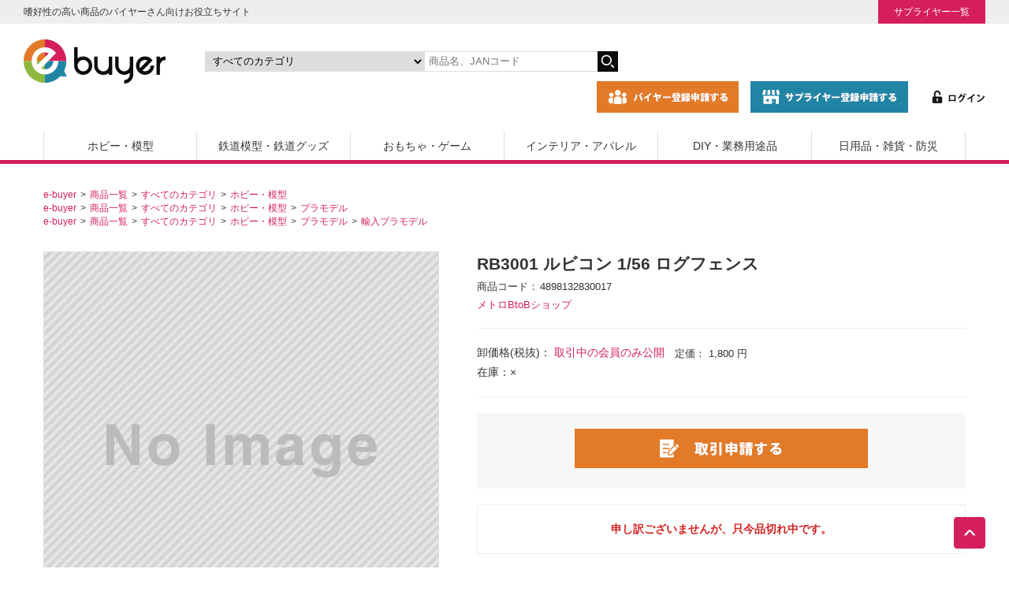

--- FILE ---
content_type: text/html; charset=UTF-8
request_url: https://e-buyer.jp/products/detail.php?product_id=12628
body_size: 15221
content:
<!DOCTYPE html>
<html lang="ja">
<head>
    <!-- Google Tag Manager -->
    <script>(function(w,d,s,l,i){w[l]=w[l]||[];w[l].push({'gtm.start':
                new Date().getTime(),event:'gtm.js'});var f=d.getElementsByTagName(s)[0],
            j=d.createElement(s),dl=l!='dataLayer'?'&l='+l:'';j.async=true;j.src=
            'https://www.googletagmanager.com/gtm.js?id='+i+dl;f.parentNode.insertBefore(j,f);
        })(window,document,'script','dataLayer','GTM-KZZHKMP');</script>
    <!-- End Google Tag Manager -->
    <title>RB3001 ルビコン 1/56 ログフェンス | 輸入プラモデル | BtoB取引 通販 e-buyer | イーバイヤー</title>
    <meta name="viewport" content="width=device-width,initial-scale=1.0">
    <meta http-equiv="Content-Type" content="text/html; charset=UTF-8"/>
    <meta http-equiv="Content-Script-Type" content="text/javascript"/>
    <meta http-equiv="Content-Style-Type" content="text/css"/>
    <meta name="author" content="メトロ科学模型株式会社"/>
    <meta name="description" content="RB3001 ルビコン 1/56 ログフェンスはメトロBtoBショップからご購入いただけます。e-buyer（イーバイヤー）は専門店向け商材の仕入れ業者と製造業者問屋(卸会社)のためのネット取引サイトです。プラモデル・模型や業務用途品まで幅..."/>
        <meta property="og:title" content="RB3001 ルビコン 1/56 ログフェンス | 輸入プラモデル | BtoB取引 通販 e-buyer | イーバイヤー"/>
    <meta property="og:type" content="product"/>
    <meta property="og:url" content="http://e-buyer.jp/products/detail.php?product_id=12628"/>
    <meta property="og:image" content="/upload/save_image/"/>
    <meta property="og:description" content="RB3001 ルビコン 1/56 ログフェンスはメトロBtoBショップからご購入いただけます。e-buyer（イーバイヤー）は専門店向け商材の仕入れ業者と製造業者問屋(卸会社)のためのネット取引サイトです。プラモデル・模型や業務用途品まで幅..."/>
        <link rel="canonical" href="https://e-buyer.jp/products/detail.php?product_id=12628">
    <link rel="stylesheet" href="/user_data/packages/default/css/base.css" type="text/css" media="all" />
    <link rel="stylesheet" href="/user_data/packages/default/css/style.css" type="text/css" media="all" />
    <link rel="stylesheet" href="/user_data/packages/default/css/article.css" type="text/css" media="all" />
	<link rel="stylesheet" href="/user_data/packages/default/css/sp.css" type="text/css" media="all" />
    <link rel="stylesheet" href="/user_data/master/packages/default/js/swiper/css/swiper.min.css" type="text/css" media="all"  />
    <link rel="stylesheet" href="https://stackpath.bootstrapcdn.com/font-awesome/4.7.0/css/font-awesome.min.css" type="text/css" media="all" />
    <link rel="alternate" type="application/rss+xml" title="RSS" href="http://e-buyer.jp/rss/index.php"/>
    <script type="text/javascript" src="/user_data/master/packages/default/js/jquery-3.5.1.min.js"></script>
    <script type="text/javascript" src="https://e-buyer.jp/js/anime.min.js" defer></script>
    <script type="text/javascript" src="https://cdnjs.cloudflare.com/ajax/libs/jquery-easing/1.4.1/jquery.easing.min.js" defer></script>
    <script type="text/javascript" src="/user_data/master/packages/default/js/intersection-observer.js" defer></script>
    <script type="text/javascript" src="/user_data/master/packages/default/js/loading-attribute-polyfill.min.js" defer></script>
    <script type="text/javascript" src="/user_data/master/packages/default/js/function.js" defer></script>
    <script type="text/javascript" src="/user_data/master/packages/default/js/swiper/js/swiper.min.js" defer></script>
    <script type="text/javascript" src="/user_data/master/packages/default/js/site.js" defer></script>
    <script type="text/javascript" src="/user_data/master/packages/default/js/navi.js" defer></script>
    <script type="text/javascript" src="/user_data/master/packages/default/js/win_op.js" defer></script>
    <script>
        var GLOBAL_TOKEN_NAME = 'transactionid';
        var GLOBAL_TOKEN = 'cade8be6a6f43113db2db3d34dce687f6dd90613';

        var meta = document.querySelector("meta[name='viewport']");

        // タブレットの場合縮小
        if (navigator.userAgent.indexOf('iPad') > 0 || (navigator.userAgent.indexOf('Android') > 0 && navigator.userAgent.indexOf('Mobile') === -1)) {
            meta.setAttribute('content', 'width=device-width,initial-scale=0.5');
        }
    </script>
    <script type="text/javascript">
        window.addEventListener('DOMContentLoaded', function() {
            (function($) {
                	list12628_0 = new Array('未選択');
	lists12628 = new Array(list12628_0);
	val12628_0 = new Array('');
	vals12628 = new Array(val12628_0);

            })(jQuery);
        });
    </script>
    <script type="application/ld+json">
        {"@context":"https:\/\/schema.org\/","@type":"Product","name":"RB3001 \u30eb\u30d3\u30b3\u30f3 1\/56 \u30ed\u30b0\u30d5\u30a7\u30f3\u30b9","image":["http:\/\/e-buyer.jp\/upload\/save_image\/"],"description":"","gtin13":"4898132830017","offers":{"@type":"Offer","url":"http:\/\/e-buyer.jp\/products\/detail.php?product_id=12628","priceCurrency":"JPY","price":"1800","priceValidUntil":"2026-01-24","itemCondition":"https:\/\/schema.org\/NewCondition","availability":"https:\/\/schema.org\/OutOfStock","seller":{"@type":"Organization","name":"\u30e1\u30c8\u30edBtoB\u30b7\u30e7\u30c3\u30d7"}}}
    </script>
            </head>
<body onload="lnSetSelect('form1', 'classcategory_id1', 'classcategory_id2', '');" id="top">
<!-- Google Tag Manager (noscript) -->
<noscript><iframe src="https://www.googletagmanager.com/ns.html?id=GTM-KZZHKMP"
                  height="0" width="0" style="display:none;visibility:hidden"></iframe></noscript>
<!-- End Google Tag Manager (noscript) -->
  
    
  
  <noscript>
    <p>JavaScript を有効にしてご利用下さい.</p>
  </noscript>
  
      
      <!--▼HEADER-->
<header>
	<div class="header-wrap">
		<div class="header-copy">
			<p>嗜好性の高い商品のバイヤーさん向けお役立ちサイト</p>
			<ul>
				<li><a href="/supplier/">サプライヤー一覧</a></li>
			</ul>
		</div>
		<div class="header-in">
			<div class="main-logo"><a href="https://e-buyer.jp"><img src="/user_data/packages/default/images/header/store_logo.png" alt="e-buyer"></a></div>
			<div class="header-search">
				<form name="search_form" id="search_form" method="get" action="/products/list.php">
					<p>
					<input type="hidden" name="mode" value="search" />
					<select name="category_id" class="box142" aria-label="カテゴリの選択">
						<option label="すべてのカテゴリ" value="">すべてのカテゴリ</option>
						<option label="　ホビー・模型" value="1">　ホビー・模型</option>
<option label="　　電材関連" value="1330">　　電材関連</option>
<option label="　　　ビットトレードワン" value="1342">　　　ビットトレードワン</option>
<option label="　　　　フィルム関連" value="1345">　　　　フィルム関連</option>
<option label="　　　　霧発生モジュール" value="1344">　　　　霧発生モジュール</option>
<option label="　　　　LEDモジュール" value="1343">　　　　LEDモジュール</option>
<option label="　　　ミライト" value="1339">　　　ミライト</option>
<option label="　　　　点滅タイプ" value="1341">　　　　点滅タイプ</option>
<option label="　　　　点灯タイプ" value="1340">　　　　点灯タイプ</option>
<option label="　　　ルミカ" value="1331">　　　ルミカ</option>
<option label="　　　　その他" value="1338">　　　　その他</option>
<option label="　　　　ミニ発光体ミリタリー用" value="1334">　　　　ミニ発光体ミリタリー用</option>
<option label="　　　　推し活" value="1333">　　　　推し活</option>
<option label="　　　　コンサートライト" value="1332">　　　　コンサートライト</option>
<option label="　　ガンプラ" value="9">　　ガンプラ</option>
<option label="　　　バンダイガンダム" value="50">　　　バンダイガンダム</option>
<option label="　　　　その他" value="107">　　　　その他</option>
<option label="　　　　ビルドダイバーズ" value="108">　　　　ビルドダイバーズ</option>
<option label="　　　　ガンダム　フィギュアライズバ..." value="109">　　　　ガンダム　フィギュアライズバ...</option>
<option label="　　　　鉄血のオルフェンズ" value="110">　　　　鉄血のオルフェンズ</option>
<option label="　　　　HGメカニクス" value="111">　　　　HGメカニクス</option>
<option label="　　　　ジ・オリジン" value="112">　　　　ジ・オリジン</option>
<option label="　　　　RE/100" value="113">　　　　RE/100</option>
<option label="　　　　Gのレコンギスタ" value="114">　　　　Gのレコンギスタ</option>
<option label="　　　　ガンダムサンダーボルト" value="115">　　　　ガンダムサンダーボルト</option>
<option label="　　　　ビルドカスタム" value="116">　　　　ビルドカスタム</option>
<option label="　　　　ビルドファイターズ" value="117">　　　　ビルドファイターズ</option>
<option label="　　　　ビルダーズパーツ" value="118">　　　　ビルダーズパーツ</option>
<option label="　　　　ガンダムAGE" value="119">　　　　ガンダムAGE</option>
<option label="　　　　1/48メガサイズ" value="121">　　　　1/48メガサイズ</option>
<option label="　　　　RG　リアルグレード" value="122">　　　　RG　リアルグレード</option>
<option label="　　　　PG パーフェクトグレード" value="123">　　　　PG パーフェクトグレード</option>
<option label="　　　　MG マスターグレード" value="124">　　　　MG マスターグレード</option>
<option label="　　　　HGUC ハイグレードユニバ..." value="125">　　　　HGUC ハイグレードユニバ...</option>
<option label="　　　　ガンダムOO(ダブルオー)" value="126">　　　　ガンダムOO(ダブルオー)</option>
<option label="　　　　ガンダムSEED DESTI..." value="127">　　　　ガンダムSEED DESTI...</option>
<option label="　　　　ガンダムSEED STARG..." value="128">　　　　ガンダムSEED STARG...</option>
<option label="　　　　ガンダムSEED" value="129">　　　　ガンダムSEED</option>
<option label="　　　　ガンダムデカール" value="130">　　　　ガンダムデカール</option>
<option label="　　　　FG ファーストグレード" value="131">　　　　FG ファーストグレード</option>
<option label="　　　　アクションベース" value="133">　　　　アクションベース</option>
<option label="　　　　ガンダムユニット" value="136">　　　　ガンダムユニット</option>
<option label="　　　　ガンダムX" value="137">　　　　ガンダムX</option>
<option label="　　　　ガンダムW" value="138">　　　　ガンダムW</option>
<option label="　　　　U.C.ハードグラフ" value="139">　　　　U.C.ハードグラフ</option>
<option label="　　　　Gガンダム" value="140">　　　　Gガンダム</option>
<option label="　　　　ガンダムF91" value="143">　　　　ガンダムF91</option>
<option label="　　　　HG ハイグレード" value="145">　　　　HG ハイグレード</option>
<option label="　　　　ガンダムセンチネル" value="148">　　　　ガンダムセンチネル</option>
<option label="　　　　νニューガンダム" value="149">　　　　νニューガンダム</option>
<option label="　　　　ZZダブルゼータガンダム" value="150">　　　　ZZダブルゼータガンダム</option>
<option label="　　　　Zゼータガンダム" value="151">　　　　Zゼータガンダム</option>
<option label="　　　　MSVモビルスーツバリエーシ..." value="152">　　　　MSVモビルスーツバリエーシ...</option>
<option label="　　　　機動戦士ガンダム" value="153">　　　　機動戦士ガンダム</option>
<option label="　　　SD・BB戦士" value="51">　　　SD・BB戦士</option>
<option label="　　　　SDガンダムクロスシルエット" value="154">　　　　SDガンダムクロスシルエット</option>
<option label="　　　　EXスタンダード" value="155">　　　　EXスタンダード</option>
<option label="　　　　SD三国伝ブレイブバトルウォ..." value="156">　　　　SD三国伝ブレイブバトルウォ...</option>
<option label="　　　　SD・BB戦士(パワーカード)" value="157">　　　　SD・BB戦士(パワーカード)</option>
<option label="　　　　SD・BB戦士(戦国英雄シリ..." value="158">　　　　SD・BB戦士(戦国英雄シリ...</option>
<option label="　　　　Gジェネレーション" value="160">　　　　Gジェネレーション</option>
<option label="　　　　SD・BB戦士" value="161">　　　　SD・BB戦士</option>
<option label="　　プラモデル" value="10">　　プラモデル</option>
<option label="　　　タミヤ車" value="165">　　　タミヤ車</option>
<option label="　　　　1/20グランプリコレクショ..." value="201">　　　　1/20グランプリコレクショ...</option>
<option label="　　　　1/24スポーツカー" value="200">　　　　1/24スポーツカー</option>
<option label="　　　　1/12ビックスケール(限定)" value="199">　　　　1/12ビックスケール(限定)</option>
<option label="　　　　ディテールアップパーツ" value="198">　　　　ディテールアップパーツ</option>
<option label="　　　　1/20グランプリコレクション" value="197">　　　　1/20グランプリコレクション</option>
<option label="　　　　1/12ビックスケールコレク..." value="196">　　　　1/12ビックスケールコレク...</option>
<option label="　　　　1/24スポーツカー(限定)" value="195">　　　　1/24スポーツカー(限定)</option>
<option label="　　　　スケール限定" value="194">　　　　スケール限定</option>
<option label="　　　　その他" value="193">　　　　その他</option>
<option label="　　　アオシマ車" value="166">　　　アオシマ車</option>
<option label="　　　フジミ車" value="167">　　　フジミ車</option>
<option label="　　　車その他" value="168">　　　車その他</option>
<option label="　　　バイク" value="169">　　　バイク</option>
<option label="　　　飛行機" value="170">　　　飛行機</option>
<option label="　　　船" value="171">　　　船</option>
<option label="　　　ミリタリー" value="172">　　　ミリタリー</option>
<option label="　　　建物" value="173">　　　建物</option>
<option label="　　　輸入プラモデル" value="174">　　　輸入プラモデル</option>
<option label="　　　バンダイその他" value="175">　　　バンダイその他</option>
<option label="　　　キャラクター" value="176">　　　キャラクター</option>
<option label="　　　その他" value="177">　　　その他</option>
<option label="　　　鉄道プラモデル" value="178">　　　鉄道プラモデル</option>
<option label="　　フィギュア" value="1066">　　フィギュア</option>
<option label="　　　PLMU" value="1327">　　　PLMU</option>
<option label="　　　　完成品フィギュア" value="1328">　　　　完成品フィギュア</option>
<option label="　　　ビート" value="1324">　　　ビート</option>
<option label="　　　　完成品フィギュア" value="1325">　　　　完成品フィギュア</option>
<option label="　　　オーキッドシード" value="1322">　　　オーキッドシード</option>
<option label="　　　　完成品フィギュア" value="1326">　　　　完成品フィギュア</option>
<option label="　　　ノクターン" value="1320">　　　ノクターン</option>
<option label="　　　　完成品フィギュア" value="1321">　　　　完成品フィギュア</option>
<option label="　　　トップス" value="1318">　　　トップス</option>
<option label="　　　　完成品フィギュア" value="1319">　　　　完成品フィギュア</option>
<option label="　　　マベル" value="1316">　　　マベル</option>
<option label="　　　　完成品フィギュア" value="1317">　　　　完成品フィギュア</option>
<option label="　　　マイルストン" value="1310">　　　マイルストン</option>
<option label="　　　　プラモデル" value="1315">　　　　プラモデル</option>
<option label="　　　　トレーディングフィギュア" value="1314">　　　　トレーディングフィギュア</option>
<option label="　　　　52TOYS" value="1313">　　　　52TOYS</option>
<option label="　　　　POPMART" value="1312">　　　　POPMART</option>
<option label="　　　　完成品フィギュア" value="1311">　　　　完成品フィギュア</option>
<option label="　　　ホビーストック" value="1308">　　　ホビーストック</option>
<option label="　　　　完成品フィギュア" value="1309">　　　　完成品フィギュア</option>
<option label="　　　ブシロード" value="1304">　　　ブシロード</option>
<option label="　　　　グッズ等" value="1307">　　　　グッズ等</option>
<option label="　　　　BOXトイ" value="1306">　　　　BOXトイ</option>
<option label="　　　　PalVerse" value="1305">　　　　PalVerse</option>
<option label="　　　HMA" value="1251">　　　HMA</option>
<option label="　　　　フィギュア" value="1259">　　　　フィギュア</option>
<option label="　　　　プラモデル" value="1258">　　　　プラモデル</option>
<option label="　　　エクスプラス" value="1250">　　　エクスプラス</option>
<option label="　　　　完成品フィギュア" value="1303">　　　　完成品フィギュア</option>
<option label="　　　　プラモデル" value="1302">　　　　プラモデル</option>
<option label="　　　エスワンフォー" value="1249">　　　エスワンフォー</option>
<option label="　　　　PANGDA" value="1301">　　　　PANGDA</option>
<option label="　　　わんだらー" value="1248">　　　わんだらー</option>
<option label="　　　JadaToys" value="1247">　　　JadaToys</option>
<option label="　　　　フィギュア" value="1296">　　　　フィギュア</option>
<option label="　　　PROOF" value="1246">　　　PROOF</option>
<option label="　　　　カードサプライ" value="1257">　　　　カードサプライ</option>
<option label="　　　　雑貨" value="1256">　　　　雑貨</option>
<option label="　　　　フィギュア" value="1255">　　　　フィギュア</option>
<option label="　　　STUDIO24" value="1245">　　　STUDIO24</option>
<option label="　　　　KOC" value="1293">　　　　KOC</option>
<option label="　　　Gecco" value="1244">　　　Gecco</option>
<option label="　　　　完成品フィギュア" value="1291">　　　　完成品フィギュア</option>
<option label="　　　SO-TA" value="1243">　　　SO-TA</option>
<option label="　　　　その他" value="1290">　　　　その他</option>
<option label="　　　　BOXトイ" value="1289">　　　　BOXトイ</option>
<option label="　　　海外トイ" value="1242">　　　海外トイ</option>
<option label="　　　シュライヒジャパン" value="1241">　　　シュライヒジャパン</option>
<option label="　　　フリュー" value="1240">　　　フリュー</option>
<option label="　　　　ヌードルストッパー" value="1254">　　　　ヌードルストッパー</option>
<option label="　　　　TENITOL" value="1253">　　　　TENITOL</option>
<option label="　　　　F:NEX" value="1252">　　　　F:NEX</option>
<option label="　　　POPMART" value="1239">　　　POPMART</option>
<option label="　　　東京フィギュア" value="1237">　　　東京フィギュア</option>
<option label="　　　　プラモデル" value="1287">　　　　プラモデル</option>
<option label="　　　　完成品フィギュア" value="1286">　　　　完成品フィギュア</option>
<option label="　　　フレア" value="1236">　　　フレア</option>
<option label="　　　ベルファイン" value="1235">　　　ベルファイン</option>
<option label="　　　　完成品フィギュア" value="1285">　　　　完成品フィギュア</option>
<option label="　　　　プラモデル" value="1284">　　　　プラモデル</option>
<option label="　　　アルター" value="1234">　　　アルター</option>
<option label="　　　フェバリット" value="1158">　　　フェバリット</option>
<option label="　　　　リアルフィギュア" value="1163">　　　　リアルフィギュア</option>
<option label="　　　　ステーショナリー、アクセサリー" value="1162">　　　　ステーショナリー、アクセサリー</option>
<option label="　　　　ミニモデル" value="1161">　　　　ミニモデル</option>
<option label="　　　　ソフトモデル" value="1160">　　　　ソフトモデル</option>
<option label="　　　　ビニールモデル" value="1159">　　　　ビニールモデル</option>
<option label="　　　ダイキ工業" value="1155">　　　ダイキ工業</option>
<option label="　　　　水鉄砲" value="1157">　　　　水鉄砲</option>
<option label="　　　　完成品フィギュア" value="1156">　　　　完成品フィギュア</option>
<option label="　　　メディコム・トイ" value="1146">　　　メディコム・トイ</option>
<option label="　　　　その他" value="1154">　　　　その他</option>
<option label="　　　　BE@RBRICK" value="1153">　　　　BE@RBRICK</option>
<option label="　　　　MAF" value="1152">　　　　MAF</option>
<option label="　　　　VCD" value="1151">　　　　VCD</option>
<option label="　　　　PPP" value="1150">　　　　PPP</option>
<option label="　　　　RAH" value="1149">　　　　RAH</option>
<option label="　　　　MAFEX" value="1148">　　　　MAFEX</option>
<option label="　　　　UDF" value="1147">　　　　UDF</option>
<option label="　　　青島文化教材社" value="1137">　　　青島文化教材社</option>
<option label="　　　　Bishop’s　Rondo" value="1138">　　　　Bishop’s　Rondo</option>
<option label="　　　グッドスマイルカンパニー" value="1131">　　　グッドスマイルカンパニー</option>
<option label="　　　　その他" value="1272">　　　　その他</option>
<option label="　　　　HELLO! GOOD SM..." value="1271">　　　　HELLO! GOOD SM...</option>
<option label="　　　　グッズ" value="1136">　　　　グッズ</option>
<option label="　　　　プラキット" value="1135">　　　　プラキット</option>
<option label="　　　　ねんどろいど" value="1133">　　　　ねんどろいど</option>
<option label="　　　　完成品、フィギュア" value="1132">　　　　完成品、フィギュア</option>
<option label="　　　千値練" value="1120">　　　千値練</option>
<option label="　　　　BOX製品" value="1276">　　　　BOX製品</option>
<option label="　　　　プラキット" value="1123">　　　　プラキット</option>
<option label="　　　　完成品、フィギュア" value="1122">　　　　完成品、フィギュア</option>
<option label="　　　ユニオンクリエイティブ" value="1119">　　　ユニオンクリエイティブ</option>
<option label="　　　　BOXトイ" value="1281">　　　　BOXトイ</option>
<option label="　　　　DIG" value="1279">　　　　DIG</option>
<option label="　　　　KADOKAWA" value="1278">　　　　KADOKAWA</option>
<option label="　　　　完成品フィギュア" value="1277">　　　　完成品フィギュア</option>
<option label="　　　海洋堂" value="1101">　　　海洋堂</option>
<option label="　　　　miniQ" value="1270">　　　　miniQ</option>
<option label="　　　　プラキット" value="1269">　　　　プラキット</option>
<option label="　　　　リボルテック" value="1267">　　　　リボルテック</option>
<option label="　　　　EEシリーズ「エヴァンゲリオ..." value="1125">　　　　EEシリーズ「エヴァンゲリオ...</option>
<option label="　　　　その他" value="1107">　　　　その他</option>
<option label="　　　　カプセル" value="1104">　　　　カプセル</option>
<option label="　　　　リボジオ" value="1103">　　　　リボジオ</option>
<option label="　　　　タケヤ式自在置物" value="1102">　　　　タケヤ式自在置物</option>
<option label="　　　ケンエレファント" value="1080">　　　ケンエレファント</option>
<option label="　　　　ポリストーン製フィギュア" value="1268">　　　　ポリストーン製フィギュア</option>
<option label="　　　　ケンエレソフビ" value="1106">　　　　ケンエレソフビ</option>
<option label="　　　　ミニチュアコレクションBOX" value="1105">　　　　ミニチュアコレクションBOX</option>
<option label="　　　　リボルテック・アメイジングヤ..." value="1081">　　　　リボルテック・アメイジングヤ...</option>
<option label="　　　アルカディア" value="1078">　　　アルカディア</option>
<option label="　　　　AA合金シリーズ" value="1124">　　　　AA合金シリーズ</option>
<option label="　　　　メガゾーン23シリーズ" value="1086">　　　　メガゾーン23シリーズ</option>
<option label="　　　　マクロスシリーズ" value="1079">　　　　マクロスシリーズ</option>
<option label="　　　CCP" value="1067">　　　CCP</option>
<option label="　　　　特撮ミドルシリーズ" value="1075">　　　　特撮ミドルシリーズ</option>
<option label="　　　　特撮シリーズ" value="1074">　　　　特撮シリーズ</option>
<option label="　　　　東宝シリーズ" value="1072">　　　　東宝シリーズ</option>
<option label="　　　　モンスターハンター" value="1071">　　　　モンスターハンター</option>
<option label="　　　　キン肉マン(ニューレトロ)" value="1070">　　　　キン肉マン(ニューレトロ)</option>
<option label="　　　　キン肉マン(キンソフ)" value="1069">　　　　キン肉マン(キンソフ)</option>
<option label="　　　　キン肉マン(CMC)" value="1068">　　　　キン肉マン(CMC)</option>
<option label="　　ミニカー" value="11">　　ミニカー</option>
<option label="　　　マテル" value="1089">　　　マテル</option>
<option label="　　　　ホットウィール" value="1090">　　　　ホットウィール</option>
<option label="　　　京商" value="202">　　　京商</option>
<option label="　　　　BBR" value="1225">　　　　BBR</option>
<option label="　　　　SOLIDO" value="1223">　　　　SOLIDO</option>
<option label="　　　　OTTO" value="1222">　　　　OTTO</option>
<option label="　　　　TOP MARQUES" value="1221">　　　　TOP MARQUES</option>
<option label="　　　　ALMOST REAL" value="1220">　　　　ALMOST REAL</option>
<option label="　　　　CORGI" value="1218">　　　　CORGI</option>
<option label="　　　　ATLANTIC CASE" value="1217">　　　　ATLANTIC CASE</option>
<option label="　　　　AUTOWORLD" value="1216">　　　　AUTOWORLD</option>
<option label="　　　　WELLY" value="1215">　　　　WELLY</option>
<option label="　　　　DIECAST MASTERS" value="1214">　　　　DIECAST MASTERS</option>
<option label="　　　　JOHNNY LIGHTNI..." value="1213">　　　　JOHNNY LIGHTNI...</option>
<option label="　　　　MINICHAMPS" value="1212">　　　　MINICHAMPS</option>
<option label="　　　　ポケール" value="1211">　　　　ポケール</option>
<option label="　　　国際貿易" value="203">　　　国際貿易</option>
<option label="　　　　ixo" value="1203">　　　　ixo</option>
<option label="　　　　NOREV" value="1202">　　　　NOREV</option>
<option label="　　　　Schuco" value="1200">　　　　Schuco</option>
<option label="　　　　BRUMM" value="1199">　　　　BRUMM</option>
<option label="　　　　CMC" value="1198">　　　　CMC</option>
<option label="　　　　KOOLKREW" value="1196">　　　　KOOLKREW</option>
<option label="　　　　FIRST" value="1195">　　　　FIRST</option>
<option label="　　　　AMIE" value="1194">　　　　AMIE</option>
<option label="　　　プラッツ" value="216">　　　プラッツ</option>
<option label="　　　ホビージャパン" value="215">　　　ホビージャパン</option>
<option label="　　　ヒコセブン" value="214">　　　ヒコセブン</option>
<option label="　　　JADA" value="213">　　　JADA</option>
<option label="　　　One Model" value="212">　　　One Model</option>
<option label="　　　メイクアップ" value="211">　　　メイクアップ</option>
<option label="　　　ティーケー・カンパニー" value="210">　　　ティーケー・カンパニー</option>
<option label="　　　トミーテック" value="209">　　　トミーテック</option>
<option label="　　　タカラトミー" value="208">　　　タカラトミー</option>
<option label="　　　インターアライド" value="206">　　　インターアライド</option>
<option label="　　　ゲートウェイ" value="205">　　　ゲートウェイ</option>
<option label="　　　　1/18スケール" value="1230">　　　　1/18スケール</option>
<option label="　　　エムエムピー" value="204">　　　エムエムピー</option>
<option label="　　　ミニカーその他" value="207">　　　ミニカーその他</option>
<option label="　　ミニ四駆" value="12">　　ミニ四駆</option>
<option label="　　　ミニ四駆" value="218">　　　ミニ四駆</option>
<option label="　　　ミニ四駆パーツ" value="219">　　　ミニ四駆パーツ</option>
<option label="　　　AOパーツ" value="220">　　　AOパーツ</option>
<option label="　　　その他" value="221">　　　その他</option>
<option label="　　ラジコン" value="13">　　ラジコン</option>
<option label="　　　プロポ" value="1121">　　　プロポ</option>
<option label="　　　電動カー" value="238">　　　電動カー</option>
<option label="　　　電動ヘリコプター" value="239">　　　電動ヘリコプター</option>
<option label="　　　電動飛行機" value="240">　　　電動飛行機</option>
<option label="　　　電動ボート" value="241">　　　電動ボート</option>
<option label="　　　ドローン" value="242">　　　ドローン</option>
<option label="　　　トイラジコン" value="243">　　　トイラジコン</option>
<option label="　　　その他" value="244">　　　その他</option>
<option label="　　モデルガン" value="14">　　モデルガン</option>
<option label="　　　電動ガン" value="222">　　　電動ガン</option>
<option label="　　　エアーガン" value="223">　　　エアーガン</option>
<option label="　　　ガスガン" value="224">　　　ガスガン</option>
<option label="　　　パーツ・アクセサリー" value="225">　　　パーツ・アクセサリー</option>
<option label="　　　刀剣" value="226">　　　刀剣</option>
<option label="　　　ナーフ" value="227">　　　ナーフ</option>
<option label="　　　イーグルフォース" value="228">　　　イーグルフォース</option>
<option label="　　　その他" value="229">　　　その他</option>
<option label="　　木製模型" value="15">　　木製模型</option>
<option label="　　　建物・船" value="230">　　　建物・船</option>
<option label="　　　その他" value="232">　　　その他</option>
<option label="　　工作キット" value="16">　　工作キット</option>
<option label="　　　工作キット" value="233">　　　工作キット</option>
<option label="　　　工作完成品" value="234">　　　工作完成品</option>
<option label="　　　ライトプレーン" value="235">　　　ライトプレーン</option>
<option label="　　　ハートアートコレクション" value="236">　　　ハートアートコレクション</option>
<option label="　　　その他" value="237">　　　その他</option>
<option label="　　塗料・工具" value="17">　　塗料・工具</option>
<option label="　　　カラー" value="245">　　　カラー</option>
<option label="　　　スプレー" value="246">　　　スプレー</option>
<option label="　　　工具" value="247">　　　工具</option>
<option label="　　　素材・接着剤" value="248">　　　素材・接着剤</option>
<option label="　　　筆・皿" value="249">　　　筆・皿</option>
<option label="　　　エバーグリーン" value="251">　　　エバーグリーン</option>
<option label="　　　その他" value="250">　　　その他</option>
<option label="　鉄道模型・鉄道グッズ" value="2">　鉄道模型・鉄道グッズ</option>
<option label="　　鉄道模型" value="18">　　鉄道模型</option>
<option label="　　　Nゲージ" value="969">　　　Nゲージ</option>
<option label="　　　　ベーシックセット" value="1052">　　　　ベーシックセット</option>
<option label="　　　　TOMIX・KATO　3・4..." value="1051">　　　　TOMIX・KATO　3・4...</option>
<option label="　　　　トーマス" value="1050">　　　　トーマス</option>
<option label="　　　　新幹線" value="1049">　　　　新幹線</option>
<option label="　　　　機関車(ディ―ゼル・電気)" value="1048">　　　　機関車(ディ―ゼル・電気)</option>
<option label="　　　　蒸気機関車" value="1047">　　　　蒸気機関車</option>
<option label="　　　　電車・気動車(単品)" value="1046">　　　　電車・気動車(単品)</option>
<option label="　　　　電車・気動車(セット)" value="1045">　　　　電車・気動車(セット)</option>
<option label="　　　　客車" value="1044">　　　　客車</option>
<option label="　　　　貨車" value="1043">　　　　貨車</option>
<option label="　　　　車両キット" value="1042">　　　　車両キット</option>
<option label="　　　　アクセサリー(コンテナ・車・..." value="1041">　　　　アクセサリー(コンテナ・車・...</option>
<option label="　　　　ストラクチャー" value="1040">　　　　ストラクチャー</option>
<option label="　　　　制御機器・補助機器" value="1039">　　　　制御機器・補助機器</option>
<option label="　　　　レール(セット含む)" value="1038">　　　　レール(セット含む)</option>
<option label="　　　　レイアウト用品" value="1037">　　　　レイアウト用品</option>
<option label="　　　　オプションパーツ・ケース(車..." value="1036">　　　　オプションパーツ・ケース(車...</option>
<option label="　　　　トミーテック 分売パーツ(N)" value="1034">　　　　トミーテック 分売パーツ(N)</option>
<option label="　　　　KATO Assyパーツ(N)" value="1033">　　　　KATO Assyパーツ(N)</option>
<option label="　　　　その他" value="1031">　　　　その他</option>
<option label="　　　HOゲージ" value="968">　　　HOゲージ</option>
<option label="　　　　機関車(電気・ディ―ゼル)" value="1029">　　　　機関車(電気・ディ―ゼル)</option>
<option label="　　　　蒸気機関車" value="1028">　　　　蒸気機関車</option>
<option label="　　　　電車・気動車" value="1027">　　　　電車・気動車</option>
<option label="　　　　客車" value="1026">　　　　客車</option>
<option label="　　　　貸車" value="1025">　　　　貸車</option>
<option label="　　　　レール" value="1024">　　　　レール</option>
<option label="　　　　制御装置" value="1023">　　　　制御装置</option>
<option label="　　　　ストラクチャー" value="1022">　　　　ストラクチャー</option>
<option label="　　　　レイアウト用品" value="1021">　　　　レイアウト用品</option>
<option label="　　　　オプションパーツ・車両ケース" value="1020">　　　　オプションパーツ・車両ケース</option>
<option label="　　　　車両キット" value="1019">　　　　車両キット</option>
<option label="　　　　アクセサリー(コンテナ・人間..." value="1018">　　　　アクセサリー(コンテナ・人間...</option>
<option label="　　　　トミーテック 分売パーツ(H..." value="1017">　　　　トミーテック 分売パーツ(H...</option>
<option label="　　　　その他" value="1016">　　　　その他</option>
<option label="　　　Zゲージ" value="967">　　　Zゲージ</option>
<option label="　　　　車両" value="1015">　　　　車両</option>
<option label="　　　　レール" value="1014">　　　　レール</option>
<option label="　　　　その他" value="1013">　　　　その他</option>
<option label="　　　その他ゲージ" value="966">　　　その他ゲージ</option>
<option label="　　　　Gゲージ" value="1010">　　　　Gゲージ</option>
<option label="　　　　HOナロー" value="1009">　　　　HOナロー</option>
<option label="　　　鉄道関連商品・グッズ" value="965">　　　鉄道関連商品・グッズ</option>
<option label="　　　　タルガ　鉄道グッズ" value="1007">　　　　タルガ　鉄道グッズ</option>
<option label="　　　　その他" value="1004">　　　　その他</option>
<option label="　　　Bトレインショーティー" value="964">　　　Bトレインショーティー</option>
<option label="　　　　車両" value="1003">　　　　車両</option>
<option label="　　　　その他" value="1001">　　　　その他</option>
<option label="　　　トレーン" value="963">　　　トレーン</option>
<option label="　　　　Nゲージダイキャストスケール..." value="1000">　　　　Nゲージダイキャストスケール...</option>
<option label="　　　　フェイスフルバスシリーズ" value="999">　　　　フェイスフルバスシリーズ</option>
<option label="　　　　トラムズシリーズ" value="995">　　　　トラムズシリーズ</option>
<option label="　　　津川洋行" value="962">　　　津川洋行</option>
<option label="　　　　鉄道車両(N・HO)" value="993">　　　　鉄道車両(N・HO)</option>
<option label="　　　　車両メンテナンス用品" value="992">　　　　車両メンテナンス用品</option>
<option label="　　　　レイアウト用品" value="991">　　　　レイアウト用品</option>
<option label="　　　　アクセサリー(車など)" value="989">　　　　アクセサリー(車など)</option>
<option label="　　　　ストラクチャー" value="990">　　　　ストラクチャー</option>
<option label="　　　　オプションパーツ(鉄道車両用)" value="988">　　　　オプションパーツ(鉄道車両用)</option>
<option label="　　　さんけい" value="961">　　　さんけい</option>
<option label="　　　　なつかしのジオラマ" value="986">　　　　なつかしのジオラマ</option>
<option label="　　　　ジオラマオプション" value="985">　　　　ジオラマオプション</option>
<option label="　　　　情景シリーズ" value="984">　　　　情景シリーズ</option>
<option label="　　　　電車シリーズ" value="983">　　　　電車シリーズ</option>
<option label="　　　　みにちゅあーと・プチ" value="982">　　　　みにちゅあーと・プチ</option>
<option label="　　　　洋館シリーズ" value="981">　　　　洋館シリーズ</option>
<option label="　　　　名城シリーズ" value="980">　　　　名城シリーズ</option>
<option label="　　　　航空情景" value="979">　　　　航空情景</option>
<option label="　　　　ジブリシリーズ" value="978">　　　　ジブリシリーズ</option>
<option label="　　　　ジブリmini" value="977">　　　　ジブリmini</option>
<option label="　　　　みにちゅあーとmini" value="976">　　　　みにちゅあーとmini</option>
<option label="　　　　その他" value="975">　　　　その他</option>
<option label="　　　トミーテック　ジオコレ" value="960">　　　トミーテック　ジオコレ</option>
<option label="　　　　鉄道コレクション" value="974">　　　　鉄道コレクション</option>
<option label="　　　　バスコレ・カーコレ・トラコレ..." value="973">　　　　バスコレ・カーコレ・トラコレ...</option>
<option label="　　　　建物コレクション" value="972">　　　　建物コレクション</option>
<option label="　　　　情景コレクション" value="971">　　　　情景コレクション</option>
<option label="　　　　その他" value="970">　　　　その他</option>
<option label="　　プラレール" value="19">　　プラレール</option>
<option label="　　　車両" value="959">　　　車両</option>
<option label="　　　レール" value="958">　　　レール</option>
<option label="　　　ストラクチャー" value="957">　　　ストラクチャー</option>
<option label="　　　プラレール　セット" value="956">　　　プラレール　セット</option>
<option label="　　　プラレール　トーマス" value="955">　　　プラレール　トーマス</option>
<option label="　　　ドリームレールウェイ" value="953">　　　ドリームレールウェイ</option>
<option label="　　　チャギントン" value="952">　　　チャギントン</option>
<option label="　　　シンカリオン" value="950">　　　シンカリオン</option>
<option label="　　　その他" value="949">　　　その他</option>
<option label="　おもちゃ・ゲーム" value="3">　おもちゃ・ゲーム</option>
<option label="　　マテル" value="1091">　　マテル</option>
<option label="　　　フィッシャープライス" value="1128">　　　フィッシャープライス</option>
<option label="　　　ジュラシックワールド" value="1096">　　　ジュラシックワールド</option>
<option label="　　　マインクラフト" value="1095">　　　マインクラフト</option>
<option label="　　　トーマス" value="1094">　　　トーマス</option>
<option label="　　　メガコンストラックッス・ポケモン" value="1093">　　　メガコンストラックッス・ポケモン</option>
<option label="　　　バービー" value="1092">　　　バービー</option>
<option label="　　タカラトミー" value="48">　　タカラトミー</option>
<option label="　　　アースグランナー" value="1116">　　　アースグランナー</option>
<option label="　　　スターウォーズ" value="179">　　　スターウォーズ</option>
<option label="　　　ベイブレード" value="180">　　　ベイブレード</option>
<option label="　　　トランスフォーマー" value="181">　　　トランスフォーマー</option>
<option label="　　　ナーフ" value="182">　　　ナーフ</option>
<option label="　　　ゲーム玩具" value="183">　　　ゲーム玩具</option>
<option label="　　　プリパラ" value="184">　　　プリパラ</option>
<option label="　　　トイストーリー" value="185">　　　トイストーリー</option>
<option label="　　　ポケモン" value="186">　　　ポケモン</option>
<option label="　　　アニア" value="187">　　　アニア</option>
<option label="　　　スナックワールド" value="188">　　　スナックワールド</option>
<option label="　　　リカちゃん" value="189">　　　リカちゃん</option>
<option label="　　　ゾイドワイルド" value="190">　　　ゾイドワイルド</option>
<option label="　　ボードゲーム" value="21">　　ボードゲーム</option>
<option label="　　　ジーピー" value="1166">　　　ジーピー</option>
<option label="　　　イメージミッション木鏡社" value="1165">　　　イメージミッション木鏡社</option>
<option label="　　　アークライト" value="1164">　　　アークライト</option>
<option label="　　　ホビーベース" value="1144">　　　ホビーベース</option>
<option label="　　　マテル" value="1098">　　　マテル</option>
<option label="　　　ホビージャパン" value="192">　　　ホビージャパン</option>
<option label="　　カワダ" value="1231">　　カワダ</option>
<option label="　　　ナノブロック" value="1232">　　　ナノブロック</option>
<option label="　　　ミニナノ" value="1233">　　　ミニナノ</option>
<option label="　インテリア・アパレル" value="4">　インテリア・アパレル</option>
<option label="　　アパレル" value="1139">　　アパレル</option>
<option label="　　　CCP" value="1140">　　　CCP</option>
<option label="　　ソファ・ソファベッド" value="27">　　ソファ・ソファベッド</option>
<option label="　DIY・業務用途品" value="5">　DIY・業務用途品</option>
<option label="　　電材関連" value="1145">　　電材関連</option>
<option label="　　業務用途品" value="1077">　　業務用途品</option>
<option label="　　　システム関連機器" value="1114">　　　システム関連機器</option>
<option label="　　セキュリティ" value="1076">　　セキュリティ</option>
<option label="　日用品・雑貨・防災" value="6">　日用品・雑貨・防災</option>
<option label="　　日用品・生活雑貨" value="36">　　日用品・生活雑貨</option>
<option label="　　　衛生用品" value="1118">　　　衛生用品</option>
<option label="　　　空気清浄器" value="1065">　　　空気清浄器</option>
<option label="　　防災用品" value="43">　　防災用品</option>
<option label="　　　防災用品" value="164">　　　防災用品</option>
<option label="　　　　Helpan171" value="1061">　　　　Helpan171</option>
<option label="　アパレル" value="1083">　アパレル</option>
<option label="　　CCP" value="1084">　　CCP</option>
<option label="　　　キャラクターマスク" value="1111">　　　キャラクターマスク</option>
<option label="　　　　ウルトラマンマスク" value="1115">　　　　ウルトラマンマスク</option>
<option label="　　　　キン肉マンマスク" value="1112">　　　　キン肉マンマスク</option>

					</select>
					</p>
					<p><input type="text" name="name" class="box142" maxlength="50" value="" placeholder="商品名、JANコード" aria-label="キーワードの入力" /></p>
					<p class="btn"><input type="image" src="/user_data/packages/default/images/header/button_search.gif" class="box51" alt="検索" name="search" /></p>
					<input type="hidden" name="cross" value="1">
				</form>
			</div>
			<nav class="header-navi">
								<ul class="">
					<li><a href="https://e-buyer.jp/entry/kiyaku.php"><img src="/user_data/packages/default/images/header/menu_buyer_regist.png" alt="バイヤー登録申請する"></a></li>
					<li><a href="https://e-buyer.jp/contact/?contact_type=4"><img src="/user_data/packages/default/images/header/menu_sopplier_regist.png" alt="サプライヤー登録申請する"></a></li>
					<li class="navi-menu"><a href="https://e-buyer.jp/mypage/login.php"><img src="/user_data/packages/default/images/header/menu_login.png" alt="ログイン"></a></li>
				</ul>
											</nav>
		</div>
		<div class="header-category">
			<ul class="category-menu">
									<li>
						<a href="https://e-buyer.jp/products/list.php?mode=search&cross=1&category_id=1">ホビー・模型</a>
													<div class="second-level">
																	<dl>
										<dt><a href="https://e-buyer.jp/products/list.php?mode=search&cross=1&category_id=1330">電材関連</a></dt>
										<dd>
																							<ul class="third-level">
																											<li><a href="https://e-buyer.jp/products/list.php?mode=search&cross=1&category_id=1342">ビットトレードワン</a></li>
																											<li><a href="https://e-buyer.jp/products/list.php?mode=search&cross=1&category_id=1339">ミライト</a></li>
																											<li><a href="https://e-buyer.jp/products/list.php?mode=search&cross=1&category_id=1331">ルミカ</a></li>
																									</ul>
																					</dd>
									</dl>
																	<dl>
										<dt><a href="https://e-buyer.jp/products/list.php?mode=search&cross=1&category_id=9">ガンプラ</a></dt>
										<dd>
																							<ul class="third-level">
																											<li><a href="https://e-buyer.jp/products/list.php?mode=search&cross=1&category_id=50">バンダイガンダム</a></li>
																											<li><a href="https://e-buyer.jp/products/list.php?mode=search&cross=1&category_id=51">SD・BB戦士</a></li>
																									</ul>
																					</dd>
									</dl>
																	<dl>
										<dt><a href="https://e-buyer.jp/products/list.php?mode=search&cross=1&category_id=10">プラモデル</a></dt>
										<dd>
																							<ul class="third-level">
																											<li><a href="https://e-buyer.jp/products/list.php?mode=search&cross=1&category_id=165">タミヤ車</a></li>
																											<li><a href="https://e-buyer.jp/products/list.php?mode=search&cross=1&category_id=166">アオシマ車</a></li>
																											<li><a href="https://e-buyer.jp/products/list.php?mode=search&cross=1&category_id=167">フジミ車</a></li>
																											<li><a href="https://e-buyer.jp/products/list.php?mode=search&cross=1&category_id=168">車その他</a></li>
																											<li><a href="https://e-buyer.jp/products/list.php?mode=search&cross=1&category_id=169">バイク</a></li>
																											<li><a href="https://e-buyer.jp/products/list.php?mode=search&cross=1&category_id=170">飛行機</a></li>
																											<li><a href="https://e-buyer.jp/products/list.php?mode=search&cross=1&category_id=171">船</a></li>
																											<li><a href="https://e-buyer.jp/products/list.php?mode=search&cross=1&category_id=172">ミリタリー</a></li>
																											<li><a href="https://e-buyer.jp/products/list.php?mode=search&cross=1&category_id=173">建物</a></li>
																											<li><a href="https://e-buyer.jp/products/list.php?mode=search&cross=1&category_id=174">輸入プラモデル</a></li>
																											<li><a href="https://e-buyer.jp/products/list.php?mode=search&cross=1&category_id=175">バンダイその他</a></li>
																											<li><a href="https://e-buyer.jp/products/list.php?mode=search&cross=1&category_id=176">キャラクター</a></li>
																											<li><a href="https://e-buyer.jp/products/list.php?mode=search&cross=1&category_id=177">その他</a></li>
																											<li><a href="https://e-buyer.jp/products/list.php?mode=search&cross=1&category_id=178">鉄道プラモデル</a></li>
																									</ul>
																					</dd>
									</dl>
																	<dl>
										<dt><a href="https://e-buyer.jp/products/list.php?mode=search&cross=1&category_id=1066">フィギュア</a></dt>
										<dd>
																							<ul class="third-level">
																											<li><a href="https://e-buyer.jp/products/list.php?mode=search&cross=1&category_id=1327">PLMU</a></li>
																											<li><a href="https://e-buyer.jp/products/list.php?mode=search&cross=1&category_id=1324">ビート</a></li>
																											<li><a href="https://e-buyer.jp/products/list.php?mode=search&cross=1&category_id=1322">オーキッドシード</a></li>
																											<li><a href="https://e-buyer.jp/products/list.php?mode=search&cross=1&category_id=1320">ノクターン</a></li>
																											<li><a href="https://e-buyer.jp/products/list.php?mode=search&cross=1&category_id=1318">トップス</a></li>
																											<li><a href="https://e-buyer.jp/products/list.php?mode=search&cross=1&category_id=1316">マベル</a></li>
																											<li><a href="https://e-buyer.jp/products/list.php?mode=search&cross=1&category_id=1310">マイルストン</a></li>
																											<li><a href="https://e-buyer.jp/products/list.php?mode=search&cross=1&category_id=1308">ホビーストック</a></li>
																											<li><a href="https://e-buyer.jp/products/list.php?mode=search&cross=1&category_id=1304">ブシロード</a></li>
																											<li><a href="https://e-buyer.jp/products/list.php?mode=search&cross=1&category_id=1251">HMA</a></li>
																											<li><a href="https://e-buyer.jp/products/list.php?mode=search&cross=1&category_id=1250">エクスプラス</a></li>
																											<li><a href="https://e-buyer.jp/products/list.php?mode=search&cross=1&category_id=1249">エスワンフォー</a></li>
																											<li><a href="https://e-buyer.jp/products/list.php?mode=search&cross=1&category_id=1248">わんだらー</a></li>
																											<li><a href="https://e-buyer.jp/products/list.php?mode=search&cross=1&category_id=1247">JadaToys</a></li>
																											<li><a href="https://e-buyer.jp/products/list.php?mode=search&cross=1&category_id=1246">PROOF</a></li>
																											<li><a href="https://e-buyer.jp/products/list.php?mode=search&cross=1&category_id=1245">STUDIO24</a></li>
																											<li><a href="https://e-buyer.jp/products/list.php?mode=search&cross=1&category_id=1244">Gecco</a></li>
																											<li><a href="https://e-buyer.jp/products/list.php?mode=search&cross=1&category_id=1243">SO-TA</a></li>
																											<li><a href="https://e-buyer.jp/products/list.php?mode=search&cross=1&category_id=1242">海外トイ</a></li>
																											<li><a href="https://e-buyer.jp/products/list.php?mode=search&cross=1&category_id=1241">シュライヒジャパン</a></li>
																											<li><a href="https://e-buyer.jp/products/list.php?mode=search&cross=1&category_id=1240">フリュー</a></li>
																											<li><a href="https://e-buyer.jp/products/list.php?mode=search&cross=1&category_id=1239">POPMART</a></li>
																											<li><a href="https://e-buyer.jp/products/list.php?mode=search&cross=1&category_id=1237">東京フィギュア</a></li>
																											<li><a href="https://e-buyer.jp/products/list.php?mode=search&cross=1&category_id=1236">フレア</a></li>
																											<li><a href="https://e-buyer.jp/products/list.php?mode=search&cross=1&category_id=1235">ベルファイン</a></li>
																											<li><a href="https://e-buyer.jp/products/list.php?mode=search&cross=1&category_id=1234">アルター</a></li>
																											<li><a href="https://e-buyer.jp/products/list.php?mode=search&cross=1&category_id=1158">フェバリット</a></li>
																											<li><a href="https://e-buyer.jp/products/list.php?mode=search&cross=1&category_id=1155">ダイキ工業</a></li>
																											<li><a href="https://e-buyer.jp/products/list.php?mode=search&cross=1&category_id=1146">メディコム・トイ</a></li>
																											<li><a href="https://e-buyer.jp/products/list.php?mode=search&cross=1&category_id=1137">青島文化教材社</a></li>
																											<li><a href="https://e-buyer.jp/products/list.php?mode=search&cross=1&category_id=1131">グッドスマイルカンパニー</a></li>
																											<li><a href="https://e-buyer.jp/products/list.php?mode=search&cross=1&category_id=1120">千値練</a></li>
																											<li><a href="https://e-buyer.jp/products/list.php?mode=search&cross=1&category_id=1119">ユニオンクリエイティブ</a></li>
																											<li><a href="https://e-buyer.jp/products/list.php?mode=search&cross=1&category_id=1101">海洋堂</a></li>
																											<li><a href="https://e-buyer.jp/products/list.php?mode=search&cross=1&category_id=1080">ケンエレファント</a></li>
																											<li><a href="https://e-buyer.jp/products/list.php?mode=search&cross=1&category_id=1078">アルカディア</a></li>
																											<li><a href="https://e-buyer.jp/products/list.php?mode=search&cross=1&category_id=1067">CCP</a></li>
																									</ul>
																					</dd>
									</dl>
																	<dl>
										<dt><a href="https://e-buyer.jp/products/list.php?mode=search&cross=1&category_id=11">ミニカー</a></dt>
										<dd>
																							<ul class="third-level">
																											<li><a href="https://e-buyer.jp/products/list.php?mode=search&cross=1&category_id=1089">マテル</a></li>
																											<li><a href="https://e-buyer.jp/products/list.php?mode=search&cross=1&category_id=202">京商</a></li>
																											<li><a href="https://e-buyer.jp/products/list.php?mode=search&cross=1&category_id=203">国際貿易</a></li>
																											<li><a href="https://e-buyer.jp/products/list.php?mode=search&cross=1&category_id=216">プラッツ</a></li>
																											<li><a href="https://e-buyer.jp/products/list.php?mode=search&cross=1&category_id=215">ホビージャパン</a></li>
																											<li><a href="https://e-buyer.jp/products/list.php?mode=search&cross=1&category_id=214">ヒコセブン</a></li>
																											<li><a href="https://e-buyer.jp/products/list.php?mode=search&cross=1&category_id=213">JADA</a></li>
																											<li><a href="https://e-buyer.jp/products/list.php?mode=search&cross=1&category_id=212">One Model</a></li>
																											<li><a href="https://e-buyer.jp/products/list.php?mode=search&cross=1&category_id=211">メイクアップ</a></li>
																											<li><a href="https://e-buyer.jp/products/list.php?mode=search&cross=1&category_id=210">ティーケー・カンパニー</a></li>
																											<li><a href="https://e-buyer.jp/products/list.php?mode=search&cross=1&category_id=209">トミーテック</a></li>
																											<li><a href="https://e-buyer.jp/products/list.php?mode=search&cross=1&category_id=208">タカラトミー</a></li>
																											<li><a href="https://e-buyer.jp/products/list.php?mode=search&cross=1&category_id=206">インターアライド</a></li>
																											<li><a href="https://e-buyer.jp/products/list.php?mode=search&cross=1&category_id=205">ゲートウェイ</a></li>
																											<li><a href="https://e-buyer.jp/products/list.php?mode=search&cross=1&category_id=204">エムエムピー</a></li>
																											<li><a href="https://e-buyer.jp/products/list.php?mode=search&cross=1&category_id=207">ミニカーその他</a></li>
																									</ul>
																					</dd>
									</dl>
																	<dl>
										<dt><a href="https://e-buyer.jp/products/list.php?mode=search&cross=1&category_id=12">ミニ四駆</a></dt>
										<dd>
																							<ul class="third-level">
																											<li><a href="https://e-buyer.jp/products/list.php?mode=search&cross=1&category_id=218">ミニ四駆</a></li>
																											<li><a href="https://e-buyer.jp/products/list.php?mode=search&cross=1&category_id=219">ミニ四駆パーツ</a></li>
																											<li><a href="https://e-buyer.jp/products/list.php?mode=search&cross=1&category_id=220">AOパーツ</a></li>
																											<li><a href="https://e-buyer.jp/products/list.php?mode=search&cross=1&category_id=221">その他</a></li>
																									</ul>
																					</dd>
									</dl>
																	<dl>
										<dt><a href="https://e-buyer.jp/products/list.php?mode=search&cross=1&category_id=13">ラジコン</a></dt>
										<dd>
																							<ul class="third-level">
																											<li><a href="https://e-buyer.jp/products/list.php?mode=search&cross=1&category_id=1121">プロポ</a></li>
																											<li><a href="https://e-buyer.jp/products/list.php?mode=search&cross=1&category_id=238">電動カー</a></li>
																											<li><a href="https://e-buyer.jp/products/list.php?mode=search&cross=1&category_id=239">電動ヘリコプター</a></li>
																											<li><a href="https://e-buyer.jp/products/list.php?mode=search&cross=1&category_id=240">電動飛行機</a></li>
																											<li><a href="https://e-buyer.jp/products/list.php?mode=search&cross=1&category_id=241">電動ボート</a></li>
																											<li><a href="https://e-buyer.jp/products/list.php?mode=search&cross=1&category_id=242">ドローン</a></li>
																											<li><a href="https://e-buyer.jp/products/list.php?mode=search&cross=1&category_id=243">トイラジコン</a></li>
																											<li><a href="https://e-buyer.jp/products/list.php?mode=search&cross=1&category_id=244">その他</a></li>
																									</ul>
																					</dd>
									</dl>
																	<dl>
										<dt><a href="https://e-buyer.jp/products/list.php?mode=search&cross=1&category_id=14">モデルガン</a></dt>
										<dd>
																							<ul class="third-level">
																											<li><a href="https://e-buyer.jp/products/list.php?mode=search&cross=1&category_id=222">電動ガン</a></li>
																											<li><a href="https://e-buyer.jp/products/list.php?mode=search&cross=1&category_id=223">エアーガン</a></li>
																											<li><a href="https://e-buyer.jp/products/list.php?mode=search&cross=1&category_id=224">ガスガン</a></li>
																											<li><a href="https://e-buyer.jp/products/list.php?mode=search&cross=1&category_id=225">パーツ・アクセサリー</a></li>
																											<li><a href="https://e-buyer.jp/products/list.php?mode=search&cross=1&category_id=226">刀剣</a></li>
																											<li><a href="https://e-buyer.jp/products/list.php?mode=search&cross=1&category_id=227">ナーフ</a></li>
																											<li><a href="https://e-buyer.jp/products/list.php?mode=search&cross=1&category_id=228">イーグルフォース</a></li>
																											<li><a href="https://e-buyer.jp/products/list.php?mode=search&cross=1&category_id=229">その他</a></li>
																									</ul>
																					</dd>
									</dl>
																	<dl>
										<dt><a href="https://e-buyer.jp/products/list.php?mode=search&cross=1&category_id=15">木製模型</a></dt>
										<dd>
																							<ul class="third-level">
																											<li><a href="https://e-buyer.jp/products/list.php?mode=search&cross=1&category_id=230">建物・船</a></li>
																											<li><a href="https://e-buyer.jp/products/list.php?mode=search&cross=1&category_id=232">その他</a></li>
																									</ul>
																					</dd>
									</dl>
																	<dl>
										<dt><a href="https://e-buyer.jp/products/list.php?mode=search&cross=1&category_id=16">工作キット</a></dt>
										<dd>
																							<ul class="third-level">
																											<li><a href="https://e-buyer.jp/products/list.php?mode=search&cross=1&category_id=233">工作キット</a></li>
																											<li><a href="https://e-buyer.jp/products/list.php?mode=search&cross=1&category_id=234">工作完成品</a></li>
																											<li><a href="https://e-buyer.jp/products/list.php?mode=search&cross=1&category_id=235">ライトプレーン</a></li>
																											<li><a href="https://e-buyer.jp/products/list.php?mode=search&cross=1&category_id=236">ハートアートコレクション</a></li>
																											<li><a href="https://e-buyer.jp/products/list.php?mode=search&cross=1&category_id=237">その他</a></li>
																									</ul>
																					</dd>
									</dl>
																	<dl>
										<dt><a href="https://e-buyer.jp/products/list.php?mode=search&cross=1&category_id=17">塗料・工具</a></dt>
										<dd>
																							<ul class="third-level">
																											<li><a href="https://e-buyer.jp/products/list.php?mode=search&cross=1&category_id=245">カラー</a></li>
																											<li><a href="https://e-buyer.jp/products/list.php?mode=search&cross=1&category_id=246">スプレー</a></li>
																											<li><a href="https://e-buyer.jp/products/list.php?mode=search&cross=1&category_id=247">工具</a></li>
																											<li><a href="https://e-buyer.jp/products/list.php?mode=search&cross=1&category_id=248">素材・接着剤</a></li>
																											<li><a href="https://e-buyer.jp/products/list.php?mode=search&cross=1&category_id=249">筆・皿</a></li>
																											<li><a href="https://e-buyer.jp/products/list.php?mode=search&cross=1&category_id=251">エバーグリーン</a></li>
																											<li><a href="https://e-buyer.jp/products/list.php?mode=search&cross=1&category_id=250">その他</a></li>
																									</ul>
																					</dd>
									</dl>
															</div>
											</li>
									<li>
						<a href="https://e-buyer.jp/products/list.php?mode=search&cross=1&category_id=2">鉄道模型・鉄道グッズ</a>
													<div class="second-level">
																	<dl>
										<dt><a href="https://e-buyer.jp/products/list.php?mode=search&cross=1&category_id=18">鉄道模型</a></dt>
										<dd>
																							<ul class="third-level">
																											<li><a href="https://e-buyer.jp/products/list.php?mode=search&cross=1&category_id=969">Nゲージ</a></li>
																											<li><a href="https://e-buyer.jp/products/list.php?mode=search&cross=1&category_id=968">HOゲージ</a></li>
																											<li><a href="https://e-buyer.jp/products/list.php?mode=search&cross=1&category_id=967">Zゲージ</a></li>
																											<li><a href="https://e-buyer.jp/products/list.php?mode=search&cross=1&category_id=966">その他ゲージ</a></li>
																											<li><a href="https://e-buyer.jp/products/list.php?mode=search&cross=1&category_id=965">鉄道関連商品・グッズ</a></li>
																											<li><a href="https://e-buyer.jp/products/list.php?mode=search&cross=1&category_id=964">Bトレインショーティー</a></li>
																											<li><a href="https://e-buyer.jp/products/list.php?mode=search&cross=1&category_id=963">トレーン</a></li>
																											<li><a href="https://e-buyer.jp/products/list.php?mode=search&cross=1&category_id=962">津川洋行</a></li>
																											<li><a href="https://e-buyer.jp/products/list.php?mode=search&cross=1&category_id=961">さんけい</a></li>
																											<li><a href="https://e-buyer.jp/products/list.php?mode=search&cross=1&category_id=960">トミーテック　ジオコレ</a></li>
																									</ul>
																					</dd>
									</dl>
																	<dl>
										<dt><a href="https://e-buyer.jp/products/list.php?mode=search&cross=1&category_id=19">プラレール</a></dt>
										<dd>
																							<ul class="third-level">
																											<li><a href="https://e-buyer.jp/products/list.php?mode=search&cross=1&category_id=959">車両</a></li>
																											<li><a href="https://e-buyer.jp/products/list.php?mode=search&cross=1&category_id=958">レール</a></li>
																											<li><a href="https://e-buyer.jp/products/list.php?mode=search&cross=1&category_id=957">ストラクチャー</a></li>
																											<li><a href="https://e-buyer.jp/products/list.php?mode=search&cross=1&category_id=956">プラレール　セット</a></li>
																											<li><a href="https://e-buyer.jp/products/list.php?mode=search&cross=1&category_id=955">プラレール　トーマス</a></li>
																											<li><a href="https://e-buyer.jp/products/list.php?mode=search&cross=1&category_id=953">ドリームレールウェイ</a></li>
																											<li><a href="https://e-buyer.jp/products/list.php?mode=search&cross=1&category_id=952">チャギントン</a></li>
																											<li><a href="https://e-buyer.jp/products/list.php?mode=search&cross=1&category_id=950">シンカリオン</a></li>
																											<li><a href="https://e-buyer.jp/products/list.php?mode=search&cross=1&category_id=949">その他</a></li>
																									</ul>
																					</dd>
									</dl>
															</div>
											</li>
									<li>
						<a href="https://e-buyer.jp/products/list.php?mode=search&cross=1&category_id=3">おもちゃ・ゲーム</a>
													<div class="second-level">
																	<dl>
										<dt><a href="https://e-buyer.jp/products/list.php?mode=search&cross=1&category_id=1091">マテル</a></dt>
										<dd>
																							<ul class="third-level">
																											<li><a href="https://e-buyer.jp/products/list.php?mode=search&cross=1&category_id=1128">フィッシャープライス</a></li>
																											<li><a href="https://e-buyer.jp/products/list.php?mode=search&cross=1&category_id=1096">ジュラシックワールド</a></li>
																											<li><a href="https://e-buyer.jp/products/list.php?mode=search&cross=1&category_id=1095">マインクラフト</a></li>
																											<li><a href="https://e-buyer.jp/products/list.php?mode=search&cross=1&category_id=1094">トーマス</a></li>
																											<li><a href="https://e-buyer.jp/products/list.php?mode=search&cross=1&category_id=1093">メガコンストラックッス・ポケモン</a></li>
																											<li><a href="https://e-buyer.jp/products/list.php?mode=search&cross=1&category_id=1092">バービー</a></li>
																									</ul>
																					</dd>
									</dl>
																	<dl>
										<dt><a href="https://e-buyer.jp/products/list.php?mode=search&cross=1&category_id=48">タカラトミー</a></dt>
										<dd>
																							<ul class="third-level">
																											<li><a href="https://e-buyer.jp/products/list.php?mode=search&cross=1&category_id=1116">アースグランナー</a></li>
																											<li><a href="https://e-buyer.jp/products/list.php?mode=search&cross=1&category_id=179">スターウォーズ</a></li>
																											<li><a href="https://e-buyer.jp/products/list.php?mode=search&cross=1&category_id=180">ベイブレード</a></li>
																											<li><a href="https://e-buyer.jp/products/list.php?mode=search&cross=1&category_id=181">トランスフォーマー</a></li>
																											<li><a href="https://e-buyer.jp/products/list.php?mode=search&cross=1&category_id=182">ナーフ</a></li>
																											<li><a href="https://e-buyer.jp/products/list.php?mode=search&cross=1&category_id=183">ゲーム玩具</a></li>
																											<li><a href="https://e-buyer.jp/products/list.php?mode=search&cross=1&category_id=184">プリパラ</a></li>
																											<li><a href="https://e-buyer.jp/products/list.php?mode=search&cross=1&category_id=185">トイストーリー</a></li>
																											<li><a href="https://e-buyer.jp/products/list.php?mode=search&cross=1&category_id=186">ポケモン</a></li>
																											<li><a href="https://e-buyer.jp/products/list.php?mode=search&cross=1&category_id=187">アニア</a></li>
																											<li><a href="https://e-buyer.jp/products/list.php?mode=search&cross=1&category_id=188">スナックワールド</a></li>
																											<li><a href="https://e-buyer.jp/products/list.php?mode=search&cross=1&category_id=189">リカちゃん</a></li>
																											<li><a href="https://e-buyer.jp/products/list.php?mode=search&cross=1&category_id=190">ゾイドワイルド</a></li>
																									</ul>
																					</dd>
									</dl>
																	<dl>
										<dt><a href="https://e-buyer.jp/products/list.php?mode=search&cross=1&category_id=21">ボードゲーム</a></dt>
										<dd>
																							<ul class="third-level">
																											<li><a href="https://e-buyer.jp/products/list.php?mode=search&cross=1&category_id=1166">ジーピー</a></li>
																											<li><a href="https://e-buyer.jp/products/list.php?mode=search&cross=1&category_id=1165">イメージミッション木鏡社</a></li>
																											<li><a href="https://e-buyer.jp/products/list.php?mode=search&cross=1&category_id=1164">アークライト</a></li>
																											<li><a href="https://e-buyer.jp/products/list.php?mode=search&cross=1&category_id=1144">ホビーベース</a></li>
																											<li><a href="https://e-buyer.jp/products/list.php?mode=search&cross=1&category_id=1098">マテル</a></li>
																											<li><a href="https://e-buyer.jp/products/list.php?mode=search&cross=1&category_id=192">ホビージャパン</a></li>
																									</ul>
																					</dd>
									</dl>
																	<dl>
										<dt><a href="https://e-buyer.jp/products/list.php?mode=search&cross=1&category_id=1231">カワダ</a></dt>
										<dd>
																							<ul class="third-level">
																											<li><a href="https://e-buyer.jp/products/list.php?mode=search&cross=1&category_id=1232">ナノブロック</a></li>
																											<li><a href="https://e-buyer.jp/products/list.php?mode=search&cross=1&category_id=1233">ミニナノ</a></li>
																									</ul>
																					</dd>
									</dl>
															</div>
											</li>
									<li>
						<a href="https://e-buyer.jp/products/list.php?mode=search&cross=1&category_id=4">インテリア・アパレル</a>
													<div class="second-level">
																	<dl>
										<dt><a href="https://e-buyer.jp/products/list.php?mode=search&cross=1&category_id=1139">アパレル</a></dt>
										<dd>
																							<ul class="third-level">
																											<li><a href="https://e-buyer.jp/products/list.php?mode=search&cross=1&category_id=1140">CCP</a></li>
																									</ul>
																					</dd>
									</dl>
																	<dl>
										<dt><a href="https://e-buyer.jp/products/list.php?mode=search&cross=1&category_id=27">ソファ・ソファベッド</a></dt>
										<dd>
																					</dd>
									</dl>
															</div>
											</li>
									<li>
						<a href="https://e-buyer.jp/products/list.php?mode=search&cross=1&category_id=5">DIY・業務用途品</a>
													<div class="second-level">
																	<dl>
										<dt><a href="https://e-buyer.jp/products/list.php?mode=search&cross=1&category_id=1145">電材関連</a></dt>
										<dd>
																					</dd>
									</dl>
																	<dl>
										<dt><a href="https://e-buyer.jp/products/list.php?mode=search&cross=1&category_id=1077">業務用途品</a></dt>
										<dd>
																							<ul class="third-level">
																											<li><a href="https://e-buyer.jp/products/list.php?mode=search&cross=1&category_id=1114">システム関連機器</a></li>
																									</ul>
																					</dd>
									</dl>
																	<dl>
										<dt><a href="https://e-buyer.jp/products/list.php?mode=search&cross=1&category_id=1076">セキュリティ</a></dt>
										<dd>
																					</dd>
									</dl>
															</div>
											</li>
									<li>
						<a href="https://e-buyer.jp/products/list.php?mode=search&cross=1&category_id=6">日用品・雑貨・防災</a>
													<div class="second-level">
																	<dl>
										<dt><a href="https://e-buyer.jp/products/list.php?mode=search&cross=1&category_id=36">日用品・生活雑貨</a></dt>
										<dd>
																							<ul class="third-level">
																											<li><a href="https://e-buyer.jp/products/list.php?mode=search&cross=1&category_id=1118">衛生用品</a></li>
																											<li><a href="https://e-buyer.jp/products/list.php?mode=search&cross=1&category_id=1065">空気清浄器</a></li>
																									</ul>
																					</dd>
									</dl>
																	<dl>
										<dt><a href="https://e-buyer.jp/products/list.php?mode=search&cross=1&category_id=43">防災用品</a></dt>
										<dd>
																							<ul class="third-level">
																											<li><a href="https://e-buyer.jp/products/list.php?mode=search&cross=1&category_id=164">防災用品</a></li>
																									</ul>
																					</dd>
									</dl>
															</div>
											</li>
							</ul>
		</div>
	</div>
</header>    
      
  <section class="wrapper">
  
            
                  
                        
                <link rel="stylesheet" href="/user_data/packages/default/css/lightbox.css" type="text/css" media="all" />
<script type="text/javascript" src="/user_data/master/packages/default/js/lightbox.min.js" defer></script>

<script type="text/javascript">
    function lnSetSelect(form, name1, name2, val) {

        sele11 = document[form][name1];
        sele12 = document[form][name2];
        lists = eval('lists12628');
        vals = eval('vals12628');

        if(sele11 && sele12) {
            index = sele11.selectedIndex;

            // セレクトボックスのクリア
            count = sele12.options.length;
            for(i = count; i >= 0; i--) {
                sele12.options[i] = null;
            }

            // セレクトボックスに値を割り当てる
            len = lists[index].length;
            for(i = 0; i < len; i++) {
                sele12.options[i] = new Option(lists[index][i], vals[index][i]);
                if(val != "" && vals[index][i] == val) {
                    sele12.options[i].selected = true;
                }
            }
        }
    }
    
    window.addEventListener('DOMContentLoaded', function() {
        /**** 定期購入Phase2で開放
         // 定期購入Phase2では、カゴにいれるボタンが２種類になる(カゴに入れる＋定期カゴにいれる)
         // [定期]カゴに入れる]ボタンを押した時はonClickでこれを呼び, 定期ボタン押下をphpに知らせる
         // 他にも各種やり方があるが、とりあえずこの形で実装（phpに値が渡るところまでテスト済み）
         function subscribeSubmit() {
    var o=document.createElement('input');
    o.setAttribute('type','hidden');
    o.setAttribute('name','subscribe_type');
    o.setAttribute('value','1');
    document.form1.appendChild(o);
    document.form1.submit();
}
         ****/
        
        function fnContact() {
            document.form1.action = '../contact/';
            document.form1["body"].value = '商品についての問い合わせ\n商品コード：4898132830017\n商品名：RB3001 ルビコン 1/56 ログフェンス\n問い合わせ内容（以下に記載ください。）：\n';
            document.form1["mode"].value = '';
            document.form1.submit();
        }
    });
</script>

 <div id="undercolumn">
 
     <div class="bread-crumb"><ul><li><a href="/">e-buyer</a></li><li><a href="/products/list.php?cross=1">商品一覧</a></li><li><a href="/products/list.php?cross=1">すべてのカテゴリ</a></li><li><a href="http://e-buyer.jp/products/list.php?mode=search&cross=1&category_id=1">ホビー・模型</a></li></ul><ul><li><a href="/">e-buyer</a></li><li><a href="/products/list.php?cross=1">商品一覧</a></li><li><a href="/products/list.php?cross=1">すべてのカテゴリ</a></li><li><a href="http://e-buyer.jp/products/list.php?mode=search&cross=1&category_id=1">ホビー・模型</a></li><li><a href="http://e-buyer.jp/products/list.php?mode=search&cross=1&category_id=10">プラモデル</a></li></ul><ul><li><a href="/">e-buyer</a></li><li><a href="/products/list.php?cross=1">商品一覧</a></li><li><a href="/products/list.php?cross=1">すべてのカテゴリ</a></li><li><a href="http://e-buyer.jp/products/list.php?mode=search&cross=1&category_id=1">ホビー・模型</a></li><li><a href="http://e-buyer.jp/products/list.php?mode=search&cross=1&category_id=10">プラモデル</a></li><li><a href="http://e-buyer.jp/products/list.php?mode=search&cross=1&category_id=174">輸入プラモデル</a></li></ul></div>

<div class="main-wrap">
 <div class="content">
  <main>
      <section class="item-detail-wrap">
          <div class="item-detail-in">
                  <div class="item-detail-basic">
                      <h1 class="detail-item-ttl"><!--★タイトル★-->RB3001 ルビコン 1/56 ログフェンス</h1>
                                            <div class="item-data">
                          <dl>
                              <!--★商品コード★-->
                                                                                          <div>
                                  <dt>商品コード</dt>
                                  <dd>
                                                                            4898132830017
                                                                        </dd>
                              </div>
                              <!--★ブランド★-->
                                                        </dl>
                          <a href="https://e-buyer.jp/metro/" class="item-shop-link">メトロBtoBショップ</a>
                      </div>
                  </div>

                                    <div class="detail-img-area">
                      <div class="detail-img-main">
                                                                                      <img loading="lazy" src="/user_data/packages/default/images/common/noimage.jpg" alt="RB3001 ルビコン 1/56 ログフェンス" class="picture" />
                                                                                  </div>
                      <div class="detail-img-thumbnail">
                          <ul>
                                                                                                                                                                                                                                                                                                                                                                                                                                                                                                                                                                                                                                                                                                              </ul>
                      </div>
                  </div>
              
                  <div class="item-detail-content">
                  
                  <div class="lavel-area">
                      <!--★価格★-->
                      <div class="item-price-area">
                          <p class="item-price-tax">卸価格(税抜)：
                                                                <a href="https://e-buyer.jp/mypage/trade.php?supplier_name=メトロBtoBショップ">取引中の会員のみ公開</a>
                                                        </p>

                                                        <p class="item-price-notax">定価：<span>
                                                                                               1,800
                                          円
                                                     </span>
                              </p>
                          
                          <div class="item-stock-area">在庫：×</div>

                          <!--★ポイント★-->
                                                </div>

                      <!--★商品属性★-->
                                                                                                                                                                                                                                                                                                                                                                                                            
                      <form name="form1" id="form1" method="post" action="?product_id=12628&sales_id=">
                          <input type="hidden" name="mode" value="cart" />
                          <input type="hidden" name="product_id" value="12628" />
                          <input type="hidden" name="favorite_product_id" value="" />
                          <input type="hidden" name="subscribe_type" value="1" />
                          <input type="hidden" name="body" value="" />

                          						      <div class="trade-request">
                                  <a href="https://e-buyer.jp/mypage/trade_request.php?supplier_id=1"><img src="/user_data/packages/default/images/common/btn_t_request.png" alt="取引申請する"></a>
							  </div>
                                                </form>
                  </div>

                                    <div class="nostock">
                      <p class="attention">申し訳ございませんが、只今品切れ中です。</p>
                                        </div>
                                    
                  <!--★ソーシャルボタン★}-->
                  
                  <!--★お気に入り追加機能ON && 会員がログイン中 ⇒ お気に入りに追加するボタンを表示させる★-->
                  
                  <!--★メーカーURL★-->
                  <div class="item-contact-area">
                                            <a href="https://e-buyer.jp/metro/contact/?contact_type=2" class="item-contact-btn">商品についてお問い合わせする</a>
                  </div>

                  </div>    
          </div>
      </section>

  <!--▼サブコメント-->
  
    </main>

     <!--▼おすすめ商品ここから-->
          <section class="detail-content">
         <h2>おすすめ商品</h2>
         <div class="item-wrap">
             <div class="item-wrap-in">
                 <div class="products-item-productdetail">
                                                               <article>
                         <figure>
                             <div class="relative">
                                 <a href="/products/detail.php?product_id=152125">
                                                                                                               <img loading="lazy" src="/upload/save_image/mfo/0514114021_68240295ebbe2.jpg" alt="03720 トランペッター 1/200 イギリス海軍輸送船 オリンピック" />
                                                                      </a>
                             </div>
                         </figure>
                         <div class="set-product-item-detail">
                             <div class="set-product-item-title">
                                 <a href="http://e-buyer.jp/products/detail.php?product_id=152125" title="03720 トランペッター 1/200 イギリス海軍輸送船 オリンピック">
                                     03720 トランペッター 1/200 イギリス海軍輸送船 オリンピック</a>
                             </div>
                             <div class="set-product-item-price-block">
                                 <span class="set-product-item-price">
                             卸価格(税抜)：
                                                          <a href="https://e-buyer.jp/mypage/trade.php?supplier_name=メトロBtoBショップ">取引中の会員のみ公開</a>
                                                          /
                                                          定価：
                             <span>
                                                                                                                                                                                                                                                                                                                                    68,000
                                                                                                                                                    円
                                                                                                                                                                                 </span>
                                                      </span>
                             </div>
                         </div>
                     </article>
                                                                                    <article>
                         <figure>
                             <div class="relative">
                                 <a href="/products/detail.php?product_id=104545">
                                                                                                               <img loading="lazy" src="/upload/save_image/mfo/0206111004_67a419fc54d1a.jpg" alt="ミニアート MA38043 1/35 貨物トレーラー" />
                                                                      </a>
                             </div>
                         </figure>
                         <div class="set-product-item-detail">
                             <div class="set-product-item-title">
                                 <a href="http://e-buyer.jp/products/detail.php?product_id=104545" title="ミニアート MA38043 1/35 貨物トレーラー">
                                     ミニアート MA38043 1/35 貨物トレーラー</a>
                             </div>
                             <div class="set-product-item-price-block">
                                 <span class="set-product-item-price">
                             卸価格(税抜)：
                                                          <a href="https://e-buyer.jp/mypage/trade.php?supplier_name=メトロBtoBショップ">取引中の会員のみ公開</a>
                                                          /
                                                          定価：
                             <span>
                                                                                                                                                                                                                                                                                                                                    5,100
                                                                                                                                                    円
                                                                                                                                                                                 </span>
                                                      </span>
                             </div>
                         </div>
                     </article>
                                                                                    <article>
                         <figure>
                             <div class="relative">
                                 <a href="/products/detail.php?product_id=158371">
                                                                                                               <img loading="lazy" src="/upload/save_image/mfo/2025/11/8001283061339.jpg" alt="IT6133 イタレリ 1/72 アメリカ軍歩兵(冬季装備)" />
                                                                      </a>
                             </div>
                         </figure>
                         <div class="set-product-item-detail">
                             <div class="set-product-item-title">
                                 <a href="http://e-buyer.jp/products/detail.php?product_id=158371" title="IT6133 イタレリ 1/72 アメリカ軍歩兵(冬季装備)">
                                     IT6133 イタレリ 1/72 アメリカ軍歩兵(冬季装備)</a>
                             </div>
                             <div class="set-product-item-price-block">
                                 <span class="set-product-item-price">
                             卸価格(税抜)：
                                                          <a href="https://e-buyer.jp/mypage/trade.php?supplier_name=メトロBtoBショップ">取引中の会員のみ公開</a>
                                                          /
                                                          定価：
                             <span>
                                                                                                                                                                                                                                                                                                                                    1,400
                                                                                                                                                    円
                                                                                                                                                                                 </span>
                                                      </span>
                             </div>
                         </div>
                     </article>
                                                                                    <article>
                         <figure>
                             <div class="relative">
                                 <a href="/products/detail.php?product_id=134004">
                                                                                                               <img loading="lazy" src="/upload/save_image/mfo/0108161444_677e25e403f02.jpg" alt="KPM0438 KPモデル 1/72 Let L-420 &#039;ターボレット&#039;" />
                                                                      </a>
                             </div>
                         </figure>
                         <div class="set-product-item-detail">
                             <div class="set-product-item-title">
                                 <a href="http://e-buyer.jp/products/detail.php?product_id=134004" title="KPM0438 KPモデル 1/72 Let L-420 &#039;ターボレット&#039;">
                                     KPM0438 KPモデル 1/72 Let L-420 &#039;ターボレット&#039;</a>
                             </div>
                             <div class="set-product-item-price-block">
                                 <span class="set-product-item-price">
                             卸価格(税抜)：
                                                          <a href="https://e-buyer.jp/mypage/trade.php?supplier_name=メトロBtoBショップ">取引中の会員のみ公開</a>
                                                          /
                                                          定価：
                             <span>
                                                                                                                                                                                                                                                                                                                                    7,300
                                                                                                                                                    円
                                                                                                                                                                                 </span>
                                                      </span>
                             </div>
                         </div>
                     </article>
                                                                                    <article>
                         <figure>
                             <div class="relative">
                                 <a href="/products/detail.php?product_id=142594">
                                                                                                               <img loading="lazy" src="/upload/save_image/mfo/zaiko/482/4823044400911_1.jpg" alt="S002 1/350 ドイツ弩級戦艦 グロッサークルフェルスト" />
                                                                      </a>
                             </div>
                         </figure>
                         <div class="set-product-item-detail">
                             <div class="set-product-item-title">
                                 <a href="http://e-buyer.jp/products/detail.php?product_id=142594" title="S002 1/350 ドイツ弩級戦艦 グロッサークルフェルスト">
                                     S002 1/350 ドイツ弩級戦艦 グロッサークルフェルスト</a>
                             </div>
                             <div class="set-product-item-price-block">
                                 <span class="set-product-item-price">
                             卸価格(税抜)：
                                                          <a href="https://e-buyer.jp/mypage/trade.php?supplier_name=メトロBtoBショップ">取引中の会員のみ公開</a>
                                                          /
                                                          定価：
                             <span>
                                                                                                                                                                                                                                                                                                                                    6,400
                                                                                                                                                    円
                                                                                                                                                                                 </span>
                                                      </span>
                             </div>
                         </div>
                     </article>
                                                           </div>
             </div>
         </div>
     </section>
          
           
   </div>

<!--詳細ここまで-->        
                        
                      
            </main>
	  </div>
                      </div>
  </section>
  
      
      <footer>
	<div class="footer-wrap">
	<div class="foot-menu">
		<dl>
			<dt>e-buyerについて</dt>
			<dd>
				<ul>
					<li><a href="/">e-buyerトップ</a></li>
					<li><a href="/info/">お知らせ一覧</a></li>
					<li><a href="/abouts/">運営会社</a></li>
					<li><a href="/contact/">お問い合わせ</a></li>
				</ul>
			</dd>
		</dl>
		<dl>
			<dt>バイヤーの方へ</dt>
			<dd>
				<ul>
                    <li><a href="/guide/">バイヤーご利用ガイド</a></li>
					<li><a href="/entry/kiyaku.php">バイヤー登録申請する</a></li>
					<li><a href="/supplier/">サプライヤー一覧</a></li>
					<li><a href="/buyer/privacy.php">バイヤー利用規約</a></li>
				</ul>
			</dd>
		</dl>
		<dl>
			<dt>サプライヤーの方へ</dt>
			<dd>
				<ul>
                    <li><a href="/supplier/guide.php">サプライヤーご利用ガイド</a></li>
					<li><a href="/contact/?contact_type=4">サプライヤー登録申請する</a></li>
				</ul>
			</dd>
		</dl>
        <dl class="foot-menu-item-qrcode">
            <dt>QRコードからアクセス</dt>
            <dd>
                <img src="/user_data/packages/default/images/footer/qrcode.png" alt="e-buyer QRコード" class="e-buyer-qrcode">
            </dd>
        </dl>
	</div>
	</div>
	<div class="copyright">
		<p><span class="sp_none">Copyright </span>&copy; 2026 e-buyer.<span class="sp_none"> All Rights Reserved.</span></p>
	</div>
	<div class="pagetop">
		<p><a href="#top"><img src="/user_data/packages/default/images/footer/btn_pagetop.png" alt="ページ上部へ移動"></a></p>
	</div>
</footer>    
      
    
    

    
<script src="/user_data/packages/default/js/jquery.matchHeight.js" defer></script>
<script>
    window.addEventListener('DOMContentLoaded', function() {
        $(function() {
            $('.top-item-wrap-in article').matchHeight();
            $('.item-wrap-in article').matchHeight();
        });
    });
</script>
</body></html>

--- FILE ---
content_type: text/css
request_url: https://e-buyer.jp/user_data/packages/default/css/base.css
body_size: 711
content:
@charset "utf-8";
/***
Copyright © S-cubism Inc. All rights reserved. 
***/

/***** reset *****/
*, *:before, *:after {
  box-sizing: border-box;
  -webkit-box-sizing: border-box;
  -moz-box-sizing: border-box;
  -o-box-sizing: border-box;
  -ms-box-sizing: border-box;
}

body,div,dl,dt,dd,ul,ol,li,h1,h2,h3,h4,h5,h6,pre,form,fieldset,input,p,blockquote,img,a,nav{ margin: 0; padding: 0; }
table{ border-collapse: collapse; border-spacing: 0; }
fieldset { border: 0; }
address,caption,cite,code,dfn,em,strong,th,var { font-style: normal; font-weight: normal; }
ol,ul {list-style: none; text-align: left;}
caption,th { text-align: left; }
h1,h2,h3,h4,h5,h6,small,i { font-size: 100%; font-weight: normal; font-style: normal; }
q:before,q:after { content:''; }
article,aside,figure,footer,header,hgroup,nav,section { display: block; } /* New HTML5 elements */ 
html { -webkit-text-size-adjust: none }/*スマホ文字自動調整オフ*/


figure,figcaption { margin:0; padding:0; }


/***** common *****/
/* float-clear */
.clearfix::before,
.clearfix::after {
  content: "";
  display: table;
}
.clearfix::after { clear: both; }
.clearfix { *zoom: 1; }
.clear { clear: both; }
.none { display: none; }

/* hides from if-mac */  
* html .clearfix { height: 1%; }
.clearfix { display: block; }
/* End hide from if-mac */    

/***** box-layout *****/
.left { float: left; }
.right { float: right; }
